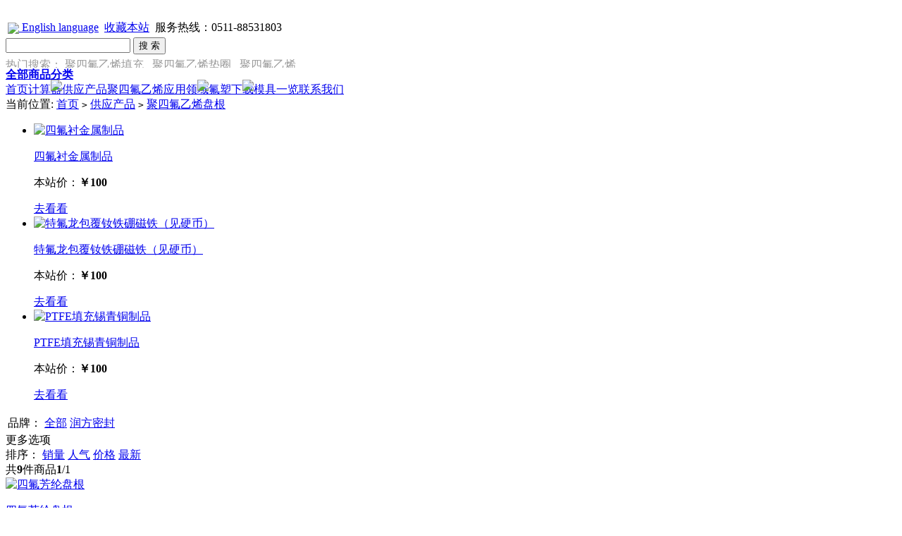

--- FILE ---
content_type: text/html; charset=utf-8
request_url: http://ptfe.net/category.php?id=47&price_min=0&price_max=0
body_size: 12819
content:
<!DOCTYPE html>
<html>
<head>
<meta name="Generator" content="ECSHOP v2.7.3" />
<meta http-equiv="Content-Type" content="text/html; charset=utf-8" />
<meta name="Keywords" content="" />
<meta name="Description" content="" />
<title>聚四氟乙烯盘根_供应产品_聚四氟乙烯——聚四氟乙烯|PTFE制品|聚四氟乙烯计算|密封技术|镇江润方密封件有限公司</title>
<link rel="stylesheet" href="themes/meilele/css/mll_common.min.css" />
<link href="themes/meilele/css/category_wide.min.css?1128" rel="stylesheet" type="text/css"/>
<script src="themes/meilele/js/jq.js?1119"></script>
<script src="themes/meilele/js/jquery.json.min.js"></script>
</head>
<body>
<script type="text/javascript">(function(){var screenWidth=window.screen.width;if(screenWidth>=1280){document.body.className='root_body';window.isWideScreen = true;window.LOAD = true;}else{window.LOAD = false;}})()</script>
<script type="text/javascript">
var process_request = "正在处理您的请求...";
</script>
<script type="text/javascript" src="js/common.js"></script><script type="text/javascript" src="js/user.js"></script><script type="text/javascript" src="js/utils.js"></script><script>
//初始空函数，防止页面报错，勿删，函数真身在页脚。
function _show_() {};
function _hide_() {};
var City = {
	init: function() {}
}
window.$ = window.$ || {};
window.M = window.M || {};
$.__IMG = M.__IMG = '' || '';
var M = M || {};
M.getCookie = function(a) {
	var e;
	if (document.cookie && document.cookie !== "") {
		var d = document.cookie.split(";");
		var f = d.length;
		for (var c = 0; c < f; c++) {
			var b = d[c].replace(/(^\s*)|(\s*$)/g, "");
			if (b.substring(0, a.length + 1) == (a + "=")) {
				e = decodeURIComponent(b.substring(a.length + 1));
				break;
			}
		}
	}
	return e;
};</script>
<!--<div id="JS_n_header_top_banner" class="pageAD">
  <div class="closeX" onClick="$('#JS_n_header_top_banner').slideUp();">&times;</div>
  <div style="background:url(themes/meilele/images/topbg.jpg) 0 0 repeat-x">
    <div class="w" style="text-align:center;">  </div>
  </div>
</div>-->
<div class="page-header" style="padding-bottom:5px">
  <div class="w clearfix">
    <div class="logo Left"><a id="JS_Header_Logo_link_home" href="/" title=""><img src="themes/meilele/images/blank.gif" width="400" height="55" alt="" /></a></div>
  <div class="topAd Left">
    </div>
  <div class="topArea Right">
    <table class="topMenu">
      <tr>
       <!-- <td id="JS_head_login" class="login" align="right"><span>欢迎光临本店！</span><em class="line"></em><a href="user.php" title="登录">登录</a><em class="line"></em><a href="user.php?act=register" title="免费注册">注册</a>
</td>
        <td><em class="line"></em></td>
        <td><a href="user.php?act=order_list" target="_blank" title="我的订单">我的订单</a></td>
        <td><em class="line"></em></td>-->
        <td><a href="https://fluoroplastics.en.alibaba.com/" target="_blank" title="English language"><img src="themes/meilele/images/ico.png" width="25" style="vertical-align:middle;" /> English language</a></td>
        <td><em class="line"></em></td>
        <td><a href="javascript:;" onClick="shoucang();">收藏本站</a></td>
        <td><em class="line"></em></td>
        <td><div id="JS_head_scoll_phone_527"><span>服务热线：</span><span class="hotLine">0511-88531803</span></div></td>
        <!--<td><a href="#" target="_blank" title="官方微博" class="sinaLink"></a></td>-->
      </tr>
    </table>
	<script type="text/javascript">
    
    <!--
    function checkSearchForm()
    {
        if(document.getElementById('keyword').value)
        {
            return true;
        }
        else
        {
            $.alert("请输入搜索关键词！");
            return false;
        }
    }
    -->
    
    </script>
	
    <div class="btMap" >
      <div class="Left search_box">
        <div class="search">
          <form id="searchForm" name="searchForm" method="get" action="search.php" onSubmit="return checkSearchForm()">
            <div class="sideShadow"></div>
            <input id="keyword" type="text" name="keywords" class="keyWord" value="" autocomplete="off" />
            <input type="submit" class="submit" value="搜 索" />
            <input type="hidden" name="fl" value="q"/>
          </form>
          <div style="display: none;" id="JS_search_suggest" class="suggest"> </div>
        </div>
        <div style="margin-top:5px;color:#999;width:416px;height:14px;overflow:hidden;"> 热门搜索： 
           <a href="search.php?keywords=%E8%81%9A%E5%9B%9B%E6%B0%9F%E4%B9%99%E7%83%AF%E5%A1%AB%E5%85%85" style="color:#999;">聚四氟乙烯填充</a>&ensp; 
           <a href="search.php?keywords=%E8%81%9A%E5%9B%9B%E6%B0%9F%E4%B9%99%E7%83%AF%E5%9E%AB%E5%9C%88" style="color:#999;">聚四氟乙烯垫圈</a>&ensp; 
           <a href="search.php?keywords=%E8%81%9A%E5%9B%9B%E6%B0%9F%E4%B9%99%E7%83%AF%E9%85%8D%E4%BB%B6" style="color:#999;">聚四氟乙烯配件</a>&ensp; 
           <a href="search.php?keywords=%E8%81%9A%E5%9B%9B%E6%B0%9F%E4%B9%99%E7%83%AF%E8%96%84%E8%86%9C" style="color:#999;">聚四氟乙烯薄膜</a>&ensp; 
           <a href="search.php?keywords=%E8%81%9A%E5%9B%9B%E6%B0%9F%E4%B9%99%E7%83%AF%E6%A3%92%E6%9D%90" style="color:#999;">聚四氟乙烯棒材</a>&ensp; 
           <a href="search.php?keywords=%E8%81%9A%E5%9B%9B%E6%B0%9F%E4%B9%99%E7%83%AF%E7%AE%A1%E6%96%99" style="color:#999;">聚四氟乙烯管料</a>&ensp; 
           <a href="search.php?keywords=%E8%81%9A%E5%9B%9B%E6%B0%9F%E4%B9%99%E7%83%AF%E7%9B%98%E6%A0%B9" style="color:#999;">聚四氟乙烯盘根</a>&ensp; 
           </div>
      </div>
      <!--<div id="JS_header_cart_handler" class="cart Right"> <a href="flow.php" class="cartLink"><span class="">购物车</span><strong class="red cartCount" id="cartInfo_number">0</strong><span>件</span><span class="arrow"></span></a>
        <div id="JS_header_cart_list" class="hideCart" data-status="0">
          <div class="loadLay" style="color:#626262;">您的购物车中还没有商品，先去选购吧！</div>        </div>
      </div>
      <div class="cart Right mymll"> <a href="user.php" class="cartLink"><span class="">我的中心</span></a> </div>-->
    </div>
	
	
  </div>
</div>
<script language="javascript">
function drop_cart_goods(id)
{
	$.ajax({
					type:"POST",
					url:"flow.php?step=drop_cart_goods&id=" + id,
					cache:false,
					dataType:'json',     //接受数据格式
					data:'',
					success:function(result){
						$('#JS_header_cart_list').html(result.message);
						$('#cartInfo_number').html(result.goods_num);
					}
				});
}
</script>
<div class="globa-nav">
  <div class="shadow"></div>
  <div class="w">
    <div class="allGoodsCat Left" id="JS_common_head_menu_812" class="hover"> <a href="javascript:;" class="menuEvent"><strong class="catName">全部商品分类</strong><span class="arrow"></span></a>
      <div class="expandMenu" id="JS_head_expand_menu_target"></div>
    </div>
    <div class="allMenu Left"> <a id="JS_Header_Home_Link" href="/" title="首页" class="index current">首页</a><a href="/article.php?id=5"   style="position:relative;">计算器<img src="themes/meilele/images/hot.gif" style="position:absolute;background:none;right:0px;top:-5px;" /></a><a href="category.php?id=69"   style="position:relative;">供应产品</a><a href="/article.php?id=28"   style="position:relative;">聚四氟乙烯应用领域<img src="themes/meilele/images/hot.gif" style="position:absolute;background:none;right:0px;top:-5px;" /></a><a href="/article.php?id=31"   style="position:relative;">氟塑下载<img src="themes/meilele/images/new4.gif" style="position:absolute;background:none;right:0px;top:-5px;" /></a><a href="/article.php?id=30"   style="position:relative;">模具一览</a><a href="/article.php?id=29"   style="position:relative;">联系我们</a> </div>
  </div>
</div>
<textarea id="JS_all_head_category_menu"  style="display:none">
	<div class="all_cat">
	    					<div class="list JS_catItem">
				<dl class="cat">
					<dt class="catName"><strong class="cat1 Left"><a href="category.php?id=1" target="_blank" title="">聚四氟乙烯填充</a></strong><span class="Right">&gt;</span></dt>
				</dl>
		    </div>
					<div class="list JS_catItem">
				<dl class="cat">
					<dt class="catName"><strong class="cat1 Left"><a href="category.php?id=43" target="_blank" title="">聚四氟乙烯垫圈</a></strong><span class="Right">&gt;</span></dt>
				</dl>
		    </div>
					<div class="list JS_catItem">
				<dl class="cat">
					<dt class="catName"><strong class="cat1 Left"><a href="category.php?id=49" target="_blank" title="">聚四氟乙烯包覆</a></strong><span class="Right">&gt;</span></dt>
				</dl>
		    </div>
					<div class="list JS_catItem">
				<dl class="cat">
					<dt class="catName"><strong class="cat1 Left"><a href="category.php?id=44" target="_blank" title="">聚四氟乙烯薄膜</a></strong><span class="Right">&gt;</span></dt>
				</dl>
		    </div>
					<div class="list JS_catItem">
				<dl class="cat">
					<dt class="catName"><strong class="cat1 Left"><a href="category.php?id=45" target="_blank" title="">聚四氟乙烯棒材</a></strong><span class="Right">&gt;</span></dt>
				</dl>
		    </div>
					<div class="list JS_catItem">
				<dl class="cat">
					<dt class="catName"><strong class="cat1 Left"><a href="category.php?id=46" target="_blank" title="">聚四氟乙烯管料</a></strong><span class="Right">&gt;</span></dt>
				</dl>
		    </div>
					<div class="list JS_catItem">
				<dl class="cat">
					<dt class="catName"><strong class="cat1 Left"><a href="category.php?id=47" target="_blank" title="">聚四氟乙烯盘根</a></strong><span class="Right">&gt;</span></dt>
				</dl>
		    </div>
					<div class="list JS_catItem">
				<dl class="cat">
					<dt class="catName"><strong class="cat1 Left"><a href="category.php?id=48" target="_blank" title="">聚四氟乙烯板材</a></strong><span class="Right">&gt;</span></dt>
				</dl>
		    </div>
					<div class="list JS_catItem">
				<dl class="cat">
					<dt class="catName"><strong class="cat1 Left"><a href="category.php?id=2" target="_blank" title="">聚四氟乙烯配件</a></strong><span class="Right">&gt;</span></dt>
				</dl>
		    </div>
			                                    		
		
	</div>
	<div class="cat_shadow"></div>
</textarea>
<script>
window._onReadyList = window._onReadyList || [];
_onReadyList.push( function(){
	$('#JS_hide_city_menu_11').hover(
		function(){
			_show_(this,{source:'JS_choose_city_source',target:'JS_header_city_bar_box',data:'JS_city_data',templateFunction:function(dom,json){
					dom = dom.jquery ? dom : $(dom);
					if(json){
						var out = '';
						var hot = '<a href="china.html" class="site_all Left" onclick="$.goExpr(\'china.html\',\'\',\'\',\'全国\');return !1;"><strong>全国</strong></a>&nbsp;';
						var inner = '';
						var charList = '';
						
						$.each(json.city_list, function(key,item){
							charList += '<a href="javascript:;">'+key+'</a>';
							out += '<tr><th><div>'+key+'</div></th><td>';
							$.each(item,function(index,shi){
								out += '<a href="'+shi.pinyin+'.html" data-region_id="'+shi.region_id+'" data-pinyin="'+shi.pinyin+'" onclick="$.goExpr(\''+shi.pinyin+'\',\''+shi.region_id+'\',\'\',\''+shi.region_name+'\');return !1;">'+shi.region_name+'</a>';
							});
							out += '</td></tr>';
						});
						$.each(json.host_city_list,function(index,shi){
							hot += '<a href="'+shi.pinyin+'.html" data-region_id="'+shi.region_id+'" data-pinyin="'+shi.pinyin+'" onclick="$.goExpr(\''+shi.pinyin+'\',\''+shi.region_id+'\',\'\',\''+shi.region_name+'\');return !1;">'+shi.region_name+'</a>';
						});
						dom.find('#JS_header_city_hot').html( hot );
						dom.find('#JS_header_city_char').html( charList );
						dom.find('#JS_header_city_list').html( out );
						
						return dom;
					}
				}});
			City.init();
		},
		function(){
			_hide_(this);
		}
	);
	$('#JS_common_head_help').hover(
		function(){_show_(this);},function(){_hide_(this);}
	);
		$('#JS_common_head_menu_812').hover(
		function(){
			_show_(this,{source:'JS_all_head_category_menu',target:'JS_head_expand_menu_target'});
		},
		function(){
			_hide_(this);
		}
	);
	$('#JS_head_expand_menu_target').on('mouseenter','div.JS_catItem',function(){
		_show_(this);
	});
	$('#JS_head_expand_menu_target').on('mouseleave','div.JS_catItem',function(){
		_hide_(this);
	});
	
	$('#JS_MLL_search_header_input').focus(function(){
		$.searchKey( 'JS_MLL_search_header_input', 'JS_search_suggest' );
		$('#JS_MLL_search_header_input').unbind('focus');
	});
} )
</script>
 
<div class="w clearfix mt10">
  <div class="cat_r">
    <div class="position">
      当前位置: <a href=".">首页</a> <code>&gt;</code> <a href="category.php?id=69">供应产品</a> <code>&gt;</code> <a href="category.php?id=47">聚四氟乙烯盘根</a> </div>
      
<ul class="ad_list clearfix" id="best_goods_list">
	      <li class="clearfix ">
        <div class="img Left"> <a href="goods.php?id=391" title="四氟衬金属制品" target="_blank"><img src="themes/meilele/images/blank.gif" data-src="images/201710/thumb_img/391_thumb_G_1509301671050.jpg" width="185" height="124" alt="四氟衬金属制品" /></a> </div>
        <div class="info Right"> <a href="goods.php?id=391" title="四氟衬金属制品" target="_blank" class="ad_goods_name">
          <p class="orange">四氟衬金属制品</p>
          </a>
          <p class="red">本站价：<span class="yen"><strong class="f16 JS_show_price_ajax">￥100</strong></span></p>
          <a href="goods.php?id=391" title="四氟衬金属制品" target="_blank" class="buy_now c">去看看</a> </div>
      </li>
	        <li class="clearfix ">
        <div class="img Left"> <a href="goods.php?id=392" title="特氟龙包覆钕铁硼磁铁（见硬币）" target="_blank"><img src="themes/meilele/images/blank.gif" data-src="images/201710/thumb_img/392_thumb_G_1509301508584.jpg" width="185" height="124" alt="特氟龙包覆钕铁硼磁铁（见硬币）" /></a> </div>
        <div class="info Right"> <a href="goods.php?id=392" title="特氟龙包覆钕铁硼磁铁（见硬币）" target="_blank" class="ad_goods_name">
          <p class="orange">特氟龙包覆钕铁硼磁铁（见硬币）</p>
          </a>
          <p class="red">本站价：<span class="yen"><strong class="f16 JS_show_price_ajax">￥100</strong></span></p>
          <a href="goods.php?id=392" title="特氟龙包覆钕铁硼磁铁（见硬币）" target="_blank" class="buy_now c">去看看</a> </div>
      </li>
	        <li class="clearfix SCREEN_SHOW">
        <div class="img Left"> <a href="goods.php?id=241" title="PTFE填充锡青铜制品" target="_blank"><img src="themes/meilele/images/blank.gif" data-src="images/201710/thumb_img/241_thumb_G_1509300735437.jpg" width="185" height="124" alt="PTFE填充锡青铜制品" /></a> </div>
        <div class="info Right"> <a href="goods.php?id=241" title="PTFE填充锡青铜制品" target="_blank" class="ad_goods_name">
          <p class="orange">PTFE填充锡青铜制品</p>
          </a>
          <p class="red">本站价：<span class="yen"><strong class="f16 JS_show_price_ajax">￥100</strong></span></p>
          <a href="goods.php?id=241" title="PTFE填充锡青铜制品" target="_blank" class="buy_now c">去看看</a> </div>
      </li>
	   
    </ul>
	<script language="javascript">
$("#best_goods_list").each(
	function(i){
		var l = $(this).html();
		if ($.trim(l) == ''){
			$(this).hide();
		}
	}
);
</script>
	    <div class="filter">
      <script type="text/javascript">
				var _fliterShowNum = 3;
				var _fliterShowCount = 4;
			</script>
      <table class="filter_table" id="JS_fliterTable">
	          <tr class="list">
          <td class="lable">品牌：</td>
          <td class="value">
		  		  <a href='category.php?id=47&amp;price_min=0&amp;price_max=0' class="current">全部<span></span></a> 
		  		  <a href='category.php?id=47&amp;brand=5&amp;price_min=0&amp;price_max=0' class="">润方密封<span></span></a> 
		   
		  </td>
        </tr>
        
	  	  
      </table>
    </div>
		    <div class="toggle">
      <div class="bar"></div>
      <div class="c">
        <div id="JS_exp_fliter" class="nav_box clearfix">
          <div class="nav nav_left Left"></div>
          <div class="nav nav_content Left" id="JS_exp_fliter_text" data-show-text="更多选项<span class='nav_more_opt'></span>">更多选项<span class="nav_more_opt"></span></div>
          <div class="nav nav_right Left"></div>
        </div>
      </div>
    </div>
	    <a name="goods_list"></a> 
<div class="sort clearfix mt10" style="margin-bottom: 0;z-index:5;">
      <div class="Left"> <span class="box">排序：</span>
	  <a href="category.php?category=47&display=grid&brand=0&price_min=0&price_max=0&filter_attr=0&page=1&sort=sell_number&order=DESC#goods_list" class="box arrow  down">销量</a>
	  <a href="category.php?category=47&display=grid&brand=0&price_min=0&price_max=0&filter_attr=0&page=1&sort=click_count&order=DESC#goods_list" class="box arrow aup  down">人气</a> 
	  <a href="category.php?category=47&display=grid&brand=0&price_min=0&price_max=0&filter_attr=0&page=1&sort=shop_price&order=ASC#goods_list" class="box arrow aup  down">价格</a>
	  <a href="category.php?category=47&display=grid&brand=0&price_min=0&price_max=0&filter_attr=0&page=1&sort=goods_id&order=ASC#goods_list" class="box arrow current down">最新</a>
	  
	  </div>
      
      <div class="Right page_box"> <span class="red stat_num">共<strong>9</strong>件商品</span><span class="page_num"><strong class="red">1</strong>/1</span> 
	  	  <a href="javascript:;" class="btn disabled"><i class="icon_triangle triangle_prev"></i></a>&ensp;
	  	  	  <a href="javascript:;" class="btn disabled"><i class="icon_triangle triangle_next"></i></a>
	  	  </div>
    </div>
 <div id="JS_goods_list" class="goods clearfix">
         <a name="g435"></a>
      <div class="list first">
                <div class="img"><a href="goods.php?id=435" target="_blank" title="四氟芳纶盘根"><img src="themes/meilele/images/blank.gif" data-src="images/201710/thumb_img/435_thumb_G_1509304375825.jpg" data-wide-src="images/201710/thumb_img/435_thumb_G_1509304375825.jpg" alt="四氟芳纶盘根" title="四氟芳纶盘根" width="235" height="156"/></a></div>
        <div class="info">
          <p class="goods_name f14"> <a class="name f14" href="goods.php?id=435" target="_blank" title="四氟芳纶盘根">四氟芳纶盘根</a></p>
          <p><span class="red bold yen f16"><span class="JS_show_price_ajax" data-goods_id="">￥100</span></span>&nbsp;<span class="yen gray"><del>￥120</del>&nbsp;|&nbsp;</span><span class="price red">销量：<span class="JS_sale_num_ajax">0</span></span></p>
        </div>
        <div class="goods_button">
          <p class="com gray l">评价：<a target="_blank" class="orange">0</a>&emsp;人气：3643</p>          <div class="buttons"> <a href="goods.php?id=435" class="icon shoping_cat">查看详细</a><!-- <a href="javascript:;" onclick="javascript:collect(435);" class="icon collect">收藏</a>--> </div>
        </div>
      </div>
                 <a name="g434"></a>
      <div class="list ">
                <div class="img"><a href="goods.php?id=434" target="_blank" title="四氟石墨盘根"><img src="themes/meilele/images/blank.gif" data-src="images/201710/thumb_img/434_thumb_G_1509304271471.jpg" data-wide-src="images/201710/thumb_img/434_thumb_G_1509304271471.jpg" alt="四氟石墨盘根" title="四氟石墨盘根" width="235" height="156"/></a></div>
        <div class="info">
          <p class="goods_name f14"> <a class="name f14" href="goods.php?id=434" target="_blank" title="四氟石墨盘根">四氟石墨盘根</a></p>
          <p><span class="red bold yen f16"><span class="JS_show_price_ajax" data-goods_id="">￥100</span></span>&nbsp;<span class="yen gray"><del>￥120</del>&nbsp;|&nbsp;</span><span class="price red">销量：<span class="JS_sale_num_ajax">0</span></span></p>
        </div>
        <div class="goods_button">
          <p class="com gray l">评价：<a target="_blank" class="orange">0</a>&emsp;人气：3867</p>          <div class="buttons"> <a href="goods.php?id=434" class="icon shoping_cat">查看详细</a><!-- <a href="javascript:;" onclick="javascript:collect(434);" class="icon collect">收藏</a>--> </div>
        </div>
      </div>
                 <a name="g433"></a>
      <div class="list ">
                <div class="img"><a href="goods.php?id=433" target="_blank" title="四氟编制盘根"><img src="themes/meilele/images/blank.gif" data-src="images/201710/thumb_img/433_thumb_G_1509304252393.jpg" data-wide-src="images/201710/thumb_img/433_thumb_G_1509304252393.jpg" alt="四氟编制盘根" title="四氟编制盘根" width="235" height="156"/></a></div>
        <div class="info">
          <p class="goods_name f14"> <a class="name f14" href="goods.php?id=433" target="_blank" title="四氟编制盘根">四氟编制盘根</a></p>
          <p><span class="red bold yen f16"><span class="JS_show_price_ajax" data-goods_id="">￥100</span></span>&nbsp;<span class="yen gray"><del>￥120</del>&nbsp;|&nbsp;</span><span class="price red">销量：<span class="JS_sale_num_ajax">0</span></span></p>
        </div>
        <div class="goods_button">
          <p class="com gray l">评价：<a target="_blank" class="orange">0</a>&emsp;人气：3538</p>          <div class="buttons"> <a href="goods.php?id=433" class="icon shoping_cat">查看详细</a><!-- <a href="javascript:;" onclick="javascript:collect(433);" class="icon collect">收藏</a>--> </div>
        </div>
      </div>
                 <a name="g432"></a>
      <div class="list first">
                <div class="img"><a href="goods.php?id=432" target="_blank" title="碳纤维编制盘根"><img src="themes/meilele/images/blank.gif" data-src="images/201710/thumb_img/432_thumb_G_1509304229767.jpg" data-wide-src="images/201710/thumb_img/432_thumb_G_1509304229767.jpg" alt="碳纤维编制盘根" title="碳纤维编制盘根" width="235" height="156"/></a></div>
        <div class="info">
          <p class="goods_name f14"> <a class="name f14" href="goods.php?id=432" target="_blank" title="碳纤维编制盘根">碳纤维编制盘根</a></p>
          <p><span class="red bold yen f16"><span class="JS_show_price_ajax" data-goods_id="">￥100</span></span>&nbsp;<span class="yen gray"><del>￥120</del>&nbsp;|&nbsp;</span><span class="price red">销量：<span class="JS_sale_num_ajax">0</span></span></p>
        </div>
        <div class="goods_button">
          <p class="com gray l">评价：<a target="_blank" class="orange">0</a>&emsp;人气：3404</p>          <div class="buttons"> <a href="goods.php?id=432" class="icon shoping_cat">查看详细</a><!-- <a href="javascript:;" onclick="javascript:collect(432);" class="icon collect">收藏</a>--> </div>
        </div>
      </div>
                 <a name="g431"></a>
      <div class="list ">
                <div class="img"><a href="goods.php?id=431" target="_blank" title="四氟石棉盘根"><img src="themes/meilele/images/blank.gif" data-src="images/201710/thumb_img/431_thumb_G_1509304194384.jpg" data-wide-src="images/201710/thumb_img/431_thumb_G_1509304194384.jpg" alt="四氟石棉盘根" title="四氟石棉盘根" width="235" height="156"/></a></div>
        <div class="info">
          <p class="goods_name f14"> <a class="name f14" href="goods.php?id=431" target="_blank" title="四氟石棉盘根">四氟石棉盘根</a></p>
          <p><span class="red bold yen f16"><span class="JS_show_price_ajax" data-goods_id="">￥100</span></span>&nbsp;<span class="yen gray"><del>￥120</del>&nbsp;|&nbsp;</span><span class="price red">销量：<span class="JS_sale_num_ajax">0</span></span></p>
        </div>
        <div class="goods_button">
          <p class="com gray l">评价：<a target="_blank" class="orange">0</a>&emsp;人气：3596</p>          <div class="buttons"> <a href="goods.php?id=431" class="icon shoping_cat">查看详细</a><!-- <a href="javascript:;" onclick="javascript:collect(431);" class="icon collect">收藏</a>--> </div>
        </div>
      </div>
                 <a name="g430"></a>
      <div class="list ">
                <div class="img"><a href="goods.php?id=430" target="_blank" title="聚四氟乙烯膨体带"><img src="themes/meilele/images/blank.gif" data-src="images/201710/thumb_img/430_thumb_G_1509304168808.jpg" data-wide-src="images/201710/thumb_img/430_thumb_G_1509304168808.jpg" alt="聚四氟乙烯膨体带" title="聚四氟乙烯膨体带" width="235" height="156"/></a></div>
        <div class="info">
          <p class="goods_name f14"> <a class="name f14" href="goods.php?id=430" target="_blank" title="聚四氟乙烯膨体带">聚四氟乙烯膨体带</a></p>
          <p><span class="red bold yen f16"><span class="JS_show_price_ajax" data-goods_id="">￥100</span></span>&nbsp;<span class="yen gray"><del>￥120</del>&nbsp;|&nbsp;</span><span class="price red">销量：<span class="JS_sale_num_ajax">0</span></span></p>
        </div>
        <div class="goods_button">
          <p class="com gray l">评价：<a target="_blank" class="orange">0</a>&emsp;人气：3346</p>          <div class="buttons"> <a href="goods.php?id=430" class="icon shoping_cat">查看详细</a><!-- <a href="javascript:;" onclick="javascript:collect(430);" class="icon collect">收藏</a>--> </div>
        </div>
      </div>
                 <a name="g429"></a>
      <div class="list first">
                <div class="img"><a href="goods.php?id=429" target="_blank" title="四氟膨体带"><img src="themes/meilele/images/blank.gif" data-src="images/201710/thumb_img/429_thumb_G_1509304131501.jpg" data-wide-src="images/201710/thumb_img/429_thumb_G_1509304131501.jpg" alt="四氟膨体带" title="四氟膨体带" width="235" height="156"/></a></div>
        <div class="info">
          <p class="goods_name f14"> <a class="name f14" href="goods.php?id=429" target="_blank" title="四氟膨体带">四氟膨体带</a></p>
          <p><span class="red bold yen f16"><span class="JS_show_price_ajax" data-goods_id="">￥100</span></span>&nbsp;<span class="yen gray"><del>￥120</del>&nbsp;|&nbsp;</span><span class="price red">销量：<span class="JS_sale_num_ajax">0</span></span></p>
        </div>
        <div class="goods_button">
          <p class="com gray l">评价：<a target="_blank" class="orange">0</a>&emsp;人气：3435</p>          <div class="buttons"> <a href="goods.php?id=429" class="icon shoping_cat">查看详细</a><!-- <a href="javascript:;" onclick="javascript:collect(429);" class="icon collect">收藏</a>--> </div>
        </div>
      </div>
                 <a name="g428"></a>
      <div class="list ">
                <div class="img"><a href="goods.php?id=428" target="_blank" title="四氟碳纤维盘根"><img src="themes/meilele/images/blank.gif" data-src="images/201710/thumb_img/428_thumb_G_1509304039851.jpg" data-wide-src="images/201710/thumb_img/428_thumb_G_1509304039851.jpg" alt="四氟碳纤维盘根" title="四氟碳纤维盘根" width="235" height="156"/></a></div>
        <div class="info">
          <p class="goods_name f14"> <a class="name f14" href="goods.php?id=428" target="_blank" title="四氟碳纤维盘根">四氟碳纤维盘根</a></p>
          <p><span class="red bold yen f16"><span class="JS_show_price_ajax" data-goods_id="">￥100</span></span>&nbsp;<span class="yen gray"><del>￥120</del>&nbsp;|&nbsp;</span><span class="price red">销量：<span class="JS_sale_num_ajax">0</span></span></p>
        </div>
        <div class="goods_button">
          <p class="com gray l">评价：<a target="_blank" class="orange">0</a>&emsp;人气：3527</p>          <div class="buttons"> <a href="goods.php?id=428" class="icon shoping_cat">查看详细</a><!-- <a href="javascript:;" onclick="javascript:collect(428);" class="icon collect">收藏</a>--> </div>
        </div>
      </div>
                 <a name="g326"></a>
      <div class="list ">
                <div class="img"><a href="goods.php?id=326" target="_blank" title="PTFE盘根制品"><img src="themes/meilele/images/blank.gif" data-src="images/201710/thumb_img/326_thumb_G_1509304008893.jpg" data-wide-src="images/201710/thumb_img/326_thumb_G_1509304008893.jpg" alt="PTFE盘根制品" title="PTFE盘根制品" width="235" height="156"/></a></div>
        <div class="info">
          <p class="goods_name f14"> <a class="name f14" href="goods.php?id=326" target="_blank" title="PTFE盘根制品">PTFE盘根制品</a></p>
          <p><span class="red bold yen f16"><span class="JS_show_price_ajax" data-goods_id="">￥100</span></span>&nbsp;<span class="yen gray"><del>￥120</del>&nbsp;|&nbsp;</span><span class="price red">销量：<span class="JS_sale_num_ajax">0</span></span></p>
        </div>
        <div class="goods_button">
          <p class="com gray l">评价：<a target="_blank" class="orange">0</a>&emsp;人气：4133</p>          <div class="buttons"> <a href="goods.php?id=326" class="icon shoping_cat">查看详细</a><!-- <a href="javascript:;" onclick="javascript:collect(326);" class="icon collect">收藏</a>--> </div>
        </div>
      </div>
                  
	  
      
    </div>
<script src="themes/meilele/js/jquery.json.min.js"></script>	
<script src="themes/meilele/js/common.js"></script>
	<script type="Text/Javascript" language="JavaScript">
<!--
function selectPage(sel)
{
  sel.form.submit();
}
//-->
</script>
<script type="text/javascript">
window.onload = function()
{
  
}
var button_compare = '';
var exist = "您已经选择了%s";
var count_limit = "最多只能选择4个商品进行对比";
var goods_type_different = "\"%s\"和已选择商品类型不同无法进行对比";
var compare_no_goods = "您没有选定任何需要比较的商品或者比较的商品数少于 2 个。";
var btn_buy = "购买";
var is_cancel = "取消";
var select_spe = "请选择商品属性";
</script>    <script type="Text/Javascript" language="JavaScript">
<!--
function selectPage()
{
  selectPageForm.submit();
}
//-->
</script>
  </div>
  <div class="cat_l">
    <script type="text/javascript">
			var _currentCat = '0';
		</script>
    <div class="category">
      <div class="cate_title">所有分类</div>
	        <div class="category_title"><a class="" href="category.php?id=69" id="JS_category_title_0">供应产品</a><span class="icon2" id="JS_category_icon2_0" onclick="toggleCatgory1(0);return false;">-</span></div>
      <div id="JS_category_body_0" class="category_body ">
	  	
        <dl class="wofang first">
          <dt><b class="" onclick="toggleCatgory2(this);return false;">+</b><a href="category.php?id=1" title="聚四氟乙烯填充">聚四氟乙烯填充</a></dt>
          <dd class="none">  </dd>
        </dl>
	   	
        <dl class="wofang ">
          <dt><b class="" onclick="toggleCatgory2(this);return false;">+</b><a href="category.php?id=43" title="聚四氟乙烯垫圈">聚四氟乙烯垫圈</a></dt>
          <dd class="none">  </dd>
        </dl>
	   	
        <dl class="wofang ">
          <dt><b class="" onclick="toggleCatgory2(this);return false;">+</b><a href="category.php?id=49" title="聚四氟乙烯包覆">聚四氟乙烯包覆</a></dt>
          <dd class="none">  </dd>
        </dl>
	   	
        <dl class="wofang ">
          <dt><b class="" onclick="toggleCatgory2(this);return false;">+</b><a href="category.php?id=44" title="聚四氟乙烯薄膜">聚四氟乙烯薄膜</a></dt>
          <dd class="none">  </dd>
        </dl>
	   	
        <dl class="wofang ">
          <dt><b class="" onclick="toggleCatgory2(this);return false;">+</b><a href="category.php?id=45" title="聚四氟乙烯棒材">聚四氟乙烯棒材</a></dt>
          <dd class="none">  </dd>
        </dl>
	   	
        <dl class="wofang ">
          <dt><b class="" onclick="toggleCatgory2(this);return false;">+</b><a href="category.php?id=46" title="聚四氟乙烯管料">聚四氟乙烯管料</a></dt>
          <dd class="none">  </dd>
        </dl>
	   	
        <dl class="wofang ">
          <dt><b class="current" onclick="toggleCatgory2(this);return false;">−</b><a href="category.php?id=47" title="聚四氟乙烯盘根">聚四氟乙烯盘根</a></dt>
          <dd class="">  </dd>
        </dl>
	   	
        <dl class="wofang ">
          <dt><b class="" onclick="toggleCatgory2(this);return false;">+</b><a href="category.php?id=48" title="聚四氟乙烯板材">聚四氟乙烯板材</a></dt>
          <dd class="none">  </dd>
        </dl>
	   	
        <dl class="wofang ">
          <dt><b class="" onclick="toggleCatgory2(this);return false;">+</b><a href="category.php?id=2" title="聚四氟乙烯配件">聚四氟乙烯配件</a></dt>
          <dd class="none">  </dd>
        </dl>
	   	
        
      </div>
	        <div class="category_title"><a class="" href="category.php?id=70" id="JS_category_title_1">1F.航天航空工业</a><span class="icon2" id="JS_category_icon2_1" onclick="toggleCatgory1(1);return false;">+</span></div>
      <div id="JS_category_body_1" class="category_body none">
	  	
        
      </div>
	        <div class="category_title"><a class="" href="category.php?id=71" id="JS_category_title_2">2F.汽车行业</a><span class="icon2" id="JS_category_icon2_2" onclick="toggleCatgory1(2);return false;">+</span></div>
      <div id="JS_category_body_2" class="category_body none">
	  	
        
      </div>
	        <div class="category_title"><a class="" href="category.php?id=72" id="JS_category_title_3">3F.石油化工</a><span class="icon2" id="JS_category_icon2_3" onclick="toggleCatgory1(3);return false;">+</span></div>
      <div id="JS_category_body_3" class="category_body none">
	  	
        
      </div>
	        <div class="category_title"><a class="" href="category.php?id=73" id="JS_category_title_4">4F.液压与气动行业</a><span class="icon2" id="JS_category_icon2_4" onclick="toggleCatgory1(4);return false;">+</span></div>
      <div id="JS_category_body_4" class="category_body none">
	  	
        
      </div>
	        <div class="category_title"><a class="" href="category.php?id=74" id="JS_category_title_5">5F.食品与医疗机械行业</a><span class="icon2" id="JS_category_icon2_5" onclick="toggleCatgory1(5);return false;">+</span></div>
      <div id="JS_category_body_5" class="category_body none">
	  	
        
      </div>
	        <div class="category_title"><a class="" href="category.php?id=75" id="JS_category_title_6">6F.空调与制冷行业</a><span class="icon2" id="JS_category_icon2_6" onclick="toggleCatgory1(6);return false;">+</span></div>
      <div id="JS_category_body_6" class="category_body none">
	  	
        
      </div>
	        <div class="category_title"><a class="" href="category.php?id=76" id="JS_category_title_7">7F.半导体行业</a><span class="icon2" id="JS_category_icon2_7" onclick="toggleCatgory1(7);return false;">+</span></div>
      <div id="JS_category_body_7" class="category_body none">
	  	
        
      </div>
	        <div class="category_title"><a class="" href="category.php?id=77" id="JS_category_title_8">8F.仪器仪表设备</a><span class="icon2" id="JS_category_icon2_8" onclick="toggleCatgory1(8);return false;">+</span></div>
      <div id="JS_category_body_8" class="category_body none">
	  	
        
      </div>
	        <div class="category_title"><a class="" href="category.php?id=78" id="JS_category_title_9">9F.新能源</a><span class="icon2" id="JS_category_icon2_9" onclick="toggleCatgory1(9);return false;">+</span></div>
      <div id="JS_category_body_9" class="category_body none">
	  	
        
      </div>
	        
    </div>
    
  </div>
</div>
<script type="text/javascript">
var _fixture_url = [];
var _fixture_bbs=[];
</script>
<div class="footer-box">
  <div class="footer-table" id="footer_table">
    <div class="w clearfix">
      <div class="someInfo Left">
        <div class="bottom_logo"></div>
        
		
		</div>
      <table cellspacing="0" cellpadding="0" class="dtab Left clearfix" width="680">
        <tr>
		<td><div class="line"></div></td>
		          <td><dl class="dl">
              <dt class="dt">关于我们</dt>
              <dd class="dd"> 
			                <a href="article.php?id=7" target="_blank">公司简介</a>
                            <a href="article.php?id=9" target="_blank">诚聘英才</a>
                            <a href="article.php?id=29" target="_blank">联系我们</a>
               
			  
			  </dd>
            </dl></td>
		<td><div class="line"></div></td>	
		          <td><dl class="dl">
              <dt class="dt">售后服务</dt>
              <dd class="dd"> 
			                <a href="article.php?id=18" target="_blank">维修补件说明</a>
               
			  
			  </dd>
            </dl></td>
		<td><div class="line"></div></td>	
			
          
        </tr>
      </table>
	  
      <div class="weixin Right" style="width:140px;">
	 
        <h2 class="title">微信公众号</h2>
        <div class="img"><a target="_blank"><img src="themes/meilele/images/blank.gif" width="100" height="100" /></a></div>
        <p>随手扫一扫,优惠全知晓!</p>
      </div>
	  
	  	        <div class="weixin Right" style="width:200px;">
	 
       
        <div class="img"><a target="_blank"><img src="themes/meilele/images/blank2.gif" width="140" height="140" /></a></div>
     
      </div>
	  
	  
	  
    </div>
  </div>
  <div class="w footer-icon">
    <div class="order Left">
      <div class="orderInput">
   </div>
     </div>
    <div class="iconMap Right">
	</div>
  </div>
<div id="JS_ship_link" class="w footer-link"><strong>友情链接：</strong>
    <a href="https://zjrunfang.1688.com/?spm=b26110380.sw1688.mof001.4.2C3nuH" target="_blank" title="聚四氟乙烯技术网">聚四氟乙烯技术网</a>
    <a href="http://www.zjrunfang.com/" target="_blank" title="镇江润方密封件有限公司">镇江润方密封件有限公司</a>
    <a href="https://zjrunfang.1688.com/?spm=b26110380.sw1688.mof001.4.2C3nuH" target="_blank" title="聚四氟乙烯计算网">聚四氟乙烯计算网</a>
    <a href="https://zjrunfang.1688.com/?spm=b26110380.sw1688.mof001.4.2C3nuH" target="_blank" title="镇江润方密封、手机站">镇江润方密封、手机站</a>
    <a href="https://zjrunfang.1688.com/?spm=b26110380.sw1688.mof001.4.2C3nuH/" target="_blank" title="聚四氟乙烯旗舰网">聚四氟乙烯旗舰网</a>
    <a href="http://baike.baidu.com/view/9045969.htm?fr=aladdin" target="_blank" title="镇江润方密封件有限公司（百度百科）">镇江润方密封件有限公司（百度百科）</a>
    <a href="https://zjrunfang.1688.com/?spm=b26110380.sw1688.mof001.4.2C3nuH" target="_blank" title="聚四氟乙烯行业网">聚四氟乙烯行业网</a>
    </div>
  <div class="w footer-copy"> 
    
  <br />
    &copy; 2005-2026 聚四氟乙烯——聚四氟乙烯|PTFE制品|聚四氟乙烯计算|密封技术|镇江润方密封件有限公司 版权所有，并保留所有权利。<br />网站备案号：<a href="http://beian.miit.gov.cn" target="_blank">苏ICP备14048102号</a>
	江苏省镇江市扬中市油坊镇港东南路200号        Tel: 0511-88531803        E-mail: myptfe@126.com<br />
              <a href="http://wpa.qq.com/msgrd?v=3&uin=582890942&site=qq&menu=yes" target="_blank"><img src="/themes/meilele/images/button_old_41.gif" height="16" border="0" alt="QQ" /> 582890942</a>
                                                                                <br />
      
	</div>
</div>
<script id="JS_city_data" type="text/html">{
	"city_list": {"B": [{

						"region_name": "北京",

						"region_id": "52",

						"pinyin": "beijing"

					}],"D": [{

						"region_name": "东莞",

						"region_id": "79",

						"pinyin": "d"

					}],"F": [{

						"region_name": "佛山",

						"region_id": "80",

						"pinyin": "f"

					}],"G": [{

						"region_name": "广州",

						"region_id": "76",

						"pinyin": "guangzhou"

					}],"H": [{

						"region_name": "河源",

						"region_id": "81",

						"pinyin": "h"

					},{

						"region_name": "惠州",

						"region_id": "82",

						"pinyin": "h"

					}],"J": [{

						"region_name": "湛江",

						"region_id": "93",

						"pinyin": "j"

					},{

						"region_name": "江门",

						"region_id": "83",

						"pinyin": "j"

					},{

						"region_name": "揭阳",

						"region_id": "84",

						"pinyin": "j"

					}],"M": [{

						"region_name": "梅州",

						"region_id": "86",

						"pinyin": "m"

					},{

						"region_name": "茂名",

						"region_id": "85",

						"pinyin": "m"

					}],"Q": [{

						"region_name": "潮州",

						"region_id": "78",

						"pinyin": "q"

					},{

						"region_name": "清远",

						"region_id": "87",

						"pinyin": "q"

					},{

						"region_name": "肇庆",

						"region_id": "94",

						"pinyin": "q"

					}],"S": [{

						"region_name": "汕头",

						"region_id": "88",

						"pinyin": "s"

					},{

						"region_name": "汕尾",

						"region_id": "89",

						"pinyin": "s"

					},{

						"region_name": "韶关",

						"region_id": "90",

						"pinyin": "s"

					},{

						"region_name": "深圳",

						"region_id": "77",

						"pinyin": "shenzhen"

					}],"Y": [{

						"region_name": "云浮",

						"region_id": "92",

						"pinyin": "y"

					},{

						"region_name": "阳江",

						"region_id": "91",

						"pinyin": "y"

					}],"Z": [{

						"region_name": "中山",

						"region_id": "95",

						"pinyin": "z"

					},{

						"region_name": "珠海",

						"region_id": "96",

						"pinyin": "z"

					}]},"host_city_list": [{

			"region_name": "北京",

			"region_id": "52",

			"pinyin": "beijing"

		},{

			"region_name": "广州",

			"region_id": "76",

			"pinyin": "guangzhou"

		},{

			"region_name": "深圳",

			"region_id": "77",

			"pinyin": "shenzhen"

		}]}</script>
<textarea id="JS_choose_city_source" style="display:none">
	<div class="hideMap">
		<div class="showPanel clearfix">
			<div class="Left mycity">
				<div id="JS_current_city_box">
					当前城市：<strong id="JS_city_current_city"></strong>
					
				</div>
				<div id="JS_default_city_delete" style="dsiplay:none"></div>
			</div>
			
		</div>
		<div class="showPanel showPanel2 clearfix">
			<div class="hot_city" id="JS_header_city_hot"></div>
			<div class="mt10">
				<div id="JS_search_city_tip_header" class="search_city_tip"  style="display:none;">抱歉，该城市暂无体验馆！</div>
				<input id="JS_search_city_input_header" class="search_city_input" value="输入城市名" /><input type="button" id="JS_search_city_submit_header" class="search_city_submit" value="搜索">
			</div>
			<div class="city_words mt10" id="JS_header_city_char"></div>
		</div>
		<div class="scrollBody">
			<div class="cityMap clearfix">
				<table id="JS_header_city_list" class="city_list"></table>
			</div>
			<div class="scrollBar"><span id="JS_header_city_bar"></span></div>
		</div>
	</div>
</textarea>
<script>window.M = window.M || {};if($.addToCart)M.addToCart = $.addToCart</script>
<script>
$.__IMG = '' || '';
</script>
<script type="text/javascript">
(function(c, b) {
	
	
})(document, jQuery);
function _INIT_HEAD_SEARCH(data) {
	var json;
	try {
		json = eval(data.html_content);
	} catch(e) {}
	if (json && json.length) {
		var url = location.pathname;
		var wordIndex = -1;
		var tmpFilter;
		window.__HEAD_SEARCH_WORDS_ARR = [];
		window.__HEAD_SEARCH_WORDS_OBJ = {};
		if (/\/jiaju\//.test(url)) {
			wordIndex = 0;
		} else {
			if (/\/jiancai\//.test(url)) {
				wordIndex = 1;
			} else {
				if (/\/shipin\//.test(url)) {
					wordIndex = 2;
				}
			}
		}
		for (var k = 0,
		kk = json.length; k < kk; k++) {
			tmpFilter = json[k].type.split("");
			if (wordIndex == -1 || tmpFilter[wordIndex] == 1) {
				__HEAD_SEARCH_WORDS_ARR.push(json[k]);
				__HEAD_SEARCH_WORDS_OBJ[json[k].text] = json[k];
			}
		}
		var inpt = $("#JS_MLL_search_header_input")[0];
		if (__HEAD_SEARCH_WORDS_ARR.length && inpt && inpt.value == "") {
			inpt.value = MLL_Header_search_words();
			inpt.onfocus = function() {
				this.value = "";
				this.onfocus = function() {};
			};
			inpt.onblur = function() {
				if (this.value == "") {
					this.value = MLL_Header_search_words();
					this.onfocus = function() {
						this.value = "";
						this.onfocus = function() {};
					};
				}
			};
		}
	}
}
function MLL_Header_search_words() {
	var b = __HEAD_SEARCH_WORDS_ARR,
	a = Math.floor(Math.random() * b.length);
	return b[a].text;
}
function MLL_header_search_submit() {
	var a = $("#JS_MLL_search_header_input")[0];
	var b = $("#JS_search_form")[0];
	var c = a.value + "";
	c = c.replace(/\s/g, "");
	if (!c) {
		return false;
	}
	if (window.__HEAD_SEARCH_WORDS_OBJ && __HEAD_SEARCH_WORDS_OBJ[c]) {
		location.href = __HEAD_SEARCH_WORDS_OBJ[c].href;
		return false;
	} else {
		a.value = c;
		$.cookie("MLL_AD", c, {
			expires: 15,
			domain: "meilele.com"
		});
		return true;
	}
}
function _show_(j, d) {
	if (!j) {
		return;
	}
	if (d && d.source && d.target) {
		var b = typeof d.source === "string" ? $("#" + d.source) : $(d.source);
		var l = typeof d.target === "string" ? $("#" + d.target) : $(d.target);
		var f = typeof d.data === "string" ? $("#" + d.data) : $(d.data);
		if (b.length && l.length && !l.isDone) {
			var h = $(b.val() || sourse.html());
			if (f.length && typeof d.templateFunction == "function") {
				var i = f.val() || f.html();
				i = $.parseJSON(i);
				h = d.templateFunction(h, i);
				f.remove();
			}
			l.empty().append(h);
			b.remove();
			if (typeof d.callback == "function") {
				d.callback();
			}
			l.isDone = true;
		}
	}
	
	$(j).addClass("hover");
	if (d && d.isLazyLoad && j.isDone) {
		var g = j.find("img");
		for (var e = 0,
		c = g.length; e < c; e++) {
			var a = g[e].getAttribute("data-src_index_menu");
			if (a) {
				g[e].setAttribute("src", a);
				g[e].removeAttribute("data-src_index_menu");
			}
		}
		j.isDone = true;
	}
}
function _hide_(b) {
	if (!b) {
		return;
	}
	var a = $(b);
	if (a.hasClass("hover")) {
		a.removeClass("hover");
	}
}
function shoucang() {
	var b = window.location.href;
	var a = document.title;
	try {
		window.external.addFavorite(b, a);
	} catch(c) {
		try {
			window.sidebar.addPanel(a, b, "");
		} catch(c) {
			alert("加入收藏失败，请使用Ctrl+D进行添加");
		}
	}
}
var car_number = 0;
function DY_cart_detail_nav_cb(b) {
	
}
var Cart = {};
Cart.handdler = $("#JS_header_cart_handler");
Cart.Dom = $("#JS_header_cart_list");
Cart.show = function() {
	
	Cart.handdler.addClass("hover");
};
Cart.hide = function() {
	Cart.handdler.removeClass("hover");
};
Cart.del = function(g) {
	
	
};
Cart.formatData = function(e) {
	
};
Cart.goPreCheckOut = function() {
	
};
function exprCallBackNum(json) {
	
	
}
$("#JS_header_cart_handler").hover(Cart.show, Cart.hide);
/*GH:2013-11-18 18:25:14*/</script>
<script>var City = {};
City.init = function() {
	if (City.ready && City.currentCity == $("#DY_site_name").html().replace("站", "")) {
		return;
	}
	City.currentCity = $("#DY_site_name").html().replace("站", "");
	City.handdler = $("JS_header_city_char");
	City.chars = $("#JS_header_city_char a");
	City.stage = $("#JS_header_city_list");
	City.lists = $("#JS_header_city_list tr");
	City.setDefaultDom = $("#JS_set_default_city_header");
	City.deleteDefaultCityDom = $("#JS_default_city_delete");
	City.nearDom = $("#JS_my_near_expr");
	City.currentBox = $("#JS_current_city_box");
	var c = City.stage.find("a");
	City.cityData = {};
	for (var a = 0,
	d = c.length; a < d; a++) {
		var f = c[a];
		var g = f.getAttribute("data-region_id");
		var b = f.getAttribute("data-pinyin");
		var e = f.innerHTML;
		City.cityData[e] = City.cityData[b] = City.cityData[g] = {
			regionId: g,
			pinyin: b,
			regionName: e
		};
	}
	c = null;
	City.defaultCity = {};
	if ($.cookie("default_rgn_id")) {
		City.defaultCity = City.cityData[$.cookie("default_rgn_id")] || {};
	}
	$("#JS_city_current_city").html(City.currentCity);
	City.currentCityData = City.cityData[City.currentCity];
	City.refreshDefaultCityDom();
	City.inputDom = $("#JS_search_city_input_header");
	City.tip = $("#JS_search_city_tip_header");
	City.inputDom.keyup(function(h) {
		City.tip.hide();
		if (h.keyCode == 13) {
			City.goSearch();
		}
	});
	City.inputDom.focus(function() {
		if (this.value == "输入城市名") {
			this.value = "";
		}
		City.tip.hide();
	});
	$("#JS_search_city_submit_header").click(City.goSearch);
	City.bar = $("#JS_header_city_bar");
	City.barBox = $("#JS_header_city_bar_box");
	City.size = City.chars.length;
	City.allHeight = City.stage.height();
	City.rate = (City.allHeight - 170) / (180 - 36);
	City.to = 0;
	City.to2 = 0;
	City.nowH = 0;
	City.mouseDown = false;
	City.selectByChar();
	City.scrollBar();
	City.scrollByWheel();
	City.ready = true;
};
City.refreshDefaultCityDom = function() {
	if (City.currentCity != "全国" && City.currentCityData.regionId != City.defaultCity.regionId) {
		City.setDefaultDom.show();
		City.setDefaultDom.attr("href", "javascript:City.setDefaultCity('" + City.currentCityData.regionId + "')");
	} else {
		City.setDefaultDom.hide();
		City.nearDom.hide();
	}
	if (City.currentCity != "全国" && City.currentCityData) {
		City.nearDom.attr("href", "/" + City.currentCityData.pinyin + "/area.html");
		City.nearDom.show();
		City.currentBox.show();
	} else {
		City.nearDom.hide();
		City.currentBox.hide();
	}
	if (City.defaultCity.regionId) {
		City.deleteDefaultCityDom.html('您默认的城市是：<a href="javascript:;" onclick="M.goExpr(City.defaultCity.pinyin,City.defaultCity.regionId,\'\',City.defaultCity.regionName);return false;" class="red">' + City.defaultCity.regionName + '</a> <a href="javascript:City.delDefaultCity();" class="red">[删除]</a>');
		City.deleteDefaultCityDom.show();
	} else {
		City.deleteDefaultCityDom.hide();
	}
};
City.setDefaultCity = function(a) {
	if (a && City.cityData[a]) {
		City.defaultCity = City.cityData[a];
		$.cookie("default_rgn_id", City.cityData[a].regionId, {
			expires: 365
		});
		City.refreshDefaultCityDom();
	}
};
City.delDefaultCity = function() {
	City.defaultCity = {};
	$.cookie("default_rgn_id", "", {
		expires: -1
	});
	City.refreshDefaultCityDom();
};
City.goSearch = function() {
	var b = (City.inputDom.val() + "").replace(/[\s\d]/g, "");
	var a = City.cityData[b];
	if (a) {
		City.tip.hide();
		$.goExpr(a.pinyin, a.regionId, "", a.regionName);
	} else {
		City.tip.show();
	}
};
City.selectByChar = function() {
	var b = 0;
	for (var a = 0; a < City.size; a++) {
		City.chars[a]._h = b;
		City.chars[a].onmouseover = function() {
			City.move(this._h);
			City.to2 = City.to;
		};
		b += City.lists.eq(a).height();
	}
};
City.move = function(b, a) {
	if (b < 0) {
		b = 0;
	}
	b = b >= (City.allHeight - 170) ? (City.allHeight - 170) : b;
	var c = parseInt(b / City.rate);
	if (a) {
		City.stage.css("margin-top", (0 - b) + "px");
		City.bar.css("margin-top", c + "px");
	} else {
		City.stage.stop(true, false).animate({
			marginTop: (0 - b) + "px"
		});
		City.bar.stop(true, false).animate({
			marginTop: c + "px"
		});
	}
	City.to = c;
	City.nowH = b;
};
City.scrollBar = function() {
	City.bar.on("mousedown",
	function(a) {
		a = a || window.event;
		City.mouseDown = true;
		City.nowHeight = a.pageY || a.clientY;
		a.returnValue = false;
		return false;
	});
	City.bar.on("dragstart",
	function(a) {
		a = a || window.event;
		a.returnValue = false;
	});
	$("body").on("mouseup",
	function(a) {
		a = a || window.event;
		City.mouseDown = false;
		City.to2 = City.to;
		a.returnValue = false;
		return false;
	});
	City.barBox.on("mousemove",
	function(a) {
		if (!City.mouseDown) {
			return;
		}
		a = a || window.event;
		var b = a.pageY || a.clientY;
		City.move((b - City.nowHeight + City.to2) * City.rate, true);
		a.returnValue = false;
		return false;
	});
};
City.scrollByWheel = function(a) {
	City.addScrollListener(City.barBox[0],
	function(c) {
		c = c || window.event;
		var b;
		if (c.wheelDelta) {
			b = (0 - c.wheelDelta) / Math.abs(c.wheelDelta);
		} else {
			b = c.detail / Math.abs(c.detail);
		}
		City.move(City.nowH + b * 50);
		City.to2 = City.to;
		if (navigator.userAgent.toLowerCase().indexOf("msie") >= 0) {
			event.returnValue = false;
		} else {
			c.preventDefault();
		}
	});
};
City.addScrollListener = function(e, d) {
	if (typeof e != "object") {
		return;
	}
	if (typeof d != "function") {
		return;
	}
	if (typeof arguments.callee.browser == "undefined") {
		var c = navigator.userAgent;
		var a = {};
		a.opera = c.indexOf("Opera") > -1 && typeof window.opera == "object";
		a.khtml = (c.indexOf("KHTML") > -1 || c.indexOf("AppleWebKit") > -1 || c.indexOf("Konqueror") > -1) && !a.opera;
		a.ie = c.indexOf("MSIE") > -1 && !a.opera;
		a.gecko = c.indexOf("Gecko") > -1 && !a.khtml;
		arguments.callee.browser = a;
	}
	if (e == window) {
		e = document;
	}
	if (arguments.callee.browser.ie) {
		e.attachEvent("onmousewheel", d);
	} else {
		e.addEventListener(arguments.callee.browser.gecko ? "DOMMouseScroll": "mousewheel", d, false);
	}
};
City.exed = true;
/*LDZ:2013-10-14 09:49:11*/</script>
<script type="text/javascript">
(function($){
	if( $("#JS_ship_link a").length > 26 ){
		$("#JS_more_link").hide();
		var openArrow = $("#JS_open_more");
		openArrow.css('display','inline-block').click(function(){
			$("#JS_ship_link a").each(function(){
				$(this).show();
			})
			$(this).hide();
		});
	}
})(jQuery);
//期刊订阅
function subscribe(){
	var em = $("#JS_subscribe").val();
	var reg = em.search(/^\w+((-\w+)|(\.\w+))*\@[A-Za-z0-9]+((\.|-)[A-Za-z0-9]+)*\.[A-Za-z0-9]+$/);
	if(reg == -1){
		$.alert("您输入的邮箱地址不合法！");
		return;
	}
	
	$.ajax({
					type:"GET",
					url:'user.php?act=email_list&job=add&email=' + em,
					cache:false,
					dataType:'TEXT',     //接受数据格式
					data:'',
					success:rep_add_email_list
				});
	
	
}
function rep_add_email_list(text)
{
  $.alert(text);
}
</script>
    
<script src="themes/meilele/js/back_to_top.min.js?1127"></script>
<script src="themes/meilele/js/category_wide_b.min.js?1127"></script>
<script type="text/javascript">
var CG = CG || {};
	CG.priceUrl = '';
	var _basic_url = '';
	CG.cat_id = 268;
	new TabMouseover('JS_fixture_tag','fixture_show',0);
</script>
<script type="text/javascript">
(function(){
	$('#JS_more_link_g_new').click(function(){
		var item =$(this),span=$('#JS_more'),arrow=$('#JS_more_arrow'),show_div=$('#JS_show_more');
		if( item.data('link') == 'more'){
			item.data('link','reduce');
			span.html('收起');
			arrow[0].className="arrow_up";
			show_div.show();
		}else{
			item.data('link','more');
			span.html('更多');
			arrow[0].className="arrow_down";
			show_div.hide();
		}
	});
var select_div=$('#JS_new_pro_select');
	$('#JS_new_select').mouseenter(function(){
		select_div.show();
	}).mouseleave(function(){
		select_div.hide();
	});
})();
</script>
<script type="text/javascript" src="themes/meilele/js/viewHistory.min.js?0917"></script>
</body>
</html>
